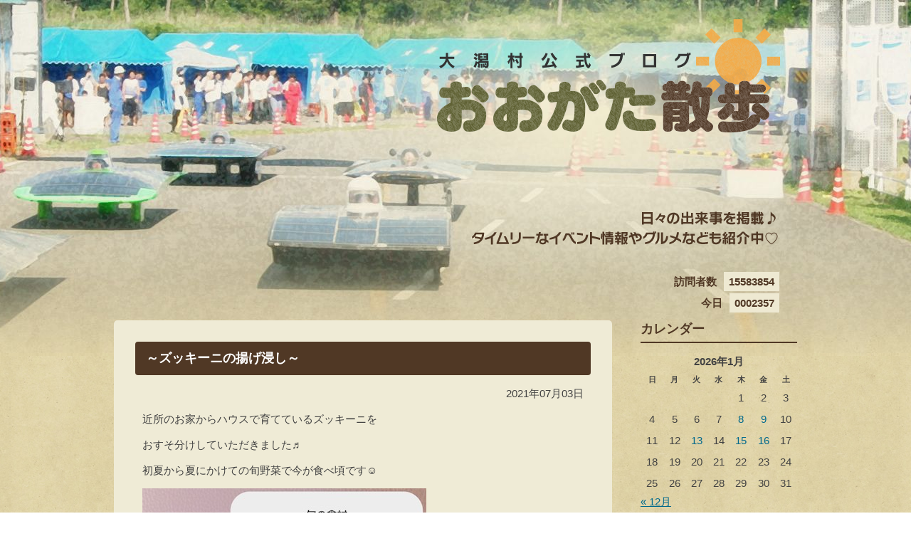

--- FILE ---
content_type: text/html; charset=UTF-8
request_url: https://www.vill.ogata.akita.jp/blog/?p=27176
body_size: 24810
content:
<!DOCTYPE html PUBLIC "-//W3C//DTD XHTML 1.0 Transitional//EN" "http://www.w3.org/TR/xhtml1/DTD/xhtml1-transitional.dtd">
<html xmlns="http://www.w3.org/1999/xhtml" xmlns:og="http://ogp.me/ns#" xmlns:fb="http://www.facebook.com/2008/fbml">
<head>
    <meta http-equiv="Content-Type" content="text/html; charset=UTF-8" />
    <meta http-equiv="Content-Script-Type" content="text/javascript" />
    <meta http-equiv="Content-Style-Type" content="text/css" />
    <meta name="keywords" content="秋田県,大潟村,ブログ,イベント,グルメ" />
    <meta name="description" content="秋田県大潟村の日々の出来事を掲載。タイムリーなイベント情報やグルメなども紹介中。" />
    <title>～ズッキーニの揚げ浸し～ | 大潟村公式ブログ　おおがた散歩</title>
    <!-- ここからOGP -->
    <meta property="og:type" content="blog">
    <meta property="og:description" content="近所のお家からハウスで育てているズッキーニを おすそ分けしていただきました♬ 初夏から夏にかけての旬野菜で今が食べ頃です&#x263a; きゅうりのような見た目ですが、カボチャの一種 だそうですよ。ク">
<meta property="og:title" content="～ズッキーニの揚げ浸し～">
<meta property="og:url" content="https://www.vill.ogata.akita.jp/blog/?p=27176">
    <meta property="og:site_name" content="大潟村公式ブログ　おおがた散歩">
    <meta property="og:image" content="https://www.vill.ogata.akita.jp/blog/assets/uploads/2021/07/image86.jpeg">
    <!-- ここまでOGP -->
    <link rel="stylesheet" type="text/css" href="https://www.vill.ogata.akita.jp/blog/assets/themes/default/css/style.css" media="all" />
    <script type="text/javascript" src="https://www.vill.ogata.akita.jp/blog/assets/themes/default/js/jquery-1.8.3.min.js"></script>
    <script type="text/javascript" src="https://www.vill.ogata.akita.jp/blog/assets/themes/default/js/jquery.magnific-popup.min.js"></script>
    <script type="text/javascript" src="https://www.vill.ogata.akita.jp/blog/assets/themes/default/js/jquery.smoothScroll.js"></script>
    <script type="text/javascript" src="https://www.vill.ogata.akita.jp/blog/assets/themes/default/js/common.js"></script>

<meta name='robots' content='max-image-preview:large' />
<link rel='dns-prefetch' href='//static.addtoany.com' />
<link rel='dns-prefetch' href='//s.w.org' />
		<script type="text/javascript">
			window._wpemojiSettings = {"baseUrl":"https:\/\/s.w.org\/images\/core\/emoji\/13.1.0\/72x72\/","ext":".png","svgUrl":"https:\/\/s.w.org\/images\/core\/emoji\/13.1.0\/svg\/","svgExt":".svg","source":{"concatemoji":"https:\/\/www.vill.ogata.akita.jp\/blog\/wp-includes\/js\/wp-emoji-release.min.js?ver=5.8.2"}};
			!function(e,a,t){var n,r,o,i=a.createElement("canvas"),p=i.getContext&&i.getContext("2d");function s(e,t){var a=String.fromCharCode;p.clearRect(0,0,i.width,i.height),p.fillText(a.apply(this,e),0,0);e=i.toDataURL();return p.clearRect(0,0,i.width,i.height),p.fillText(a.apply(this,t),0,0),e===i.toDataURL()}function c(e){var t=a.createElement("script");t.src=e,t.defer=t.type="text/javascript",a.getElementsByTagName("head")[0].appendChild(t)}for(o=Array("flag","emoji"),t.supports={everything:!0,everythingExceptFlag:!0},r=0;r<o.length;r++)t.supports[o[r]]=function(e){if(!p||!p.fillText)return!1;switch(p.textBaseline="top",p.font="600 32px Arial",e){case"flag":return s([127987,65039,8205,9895,65039],[127987,65039,8203,9895,65039])?!1:!s([55356,56826,55356,56819],[55356,56826,8203,55356,56819])&&!s([55356,57332,56128,56423,56128,56418,56128,56421,56128,56430,56128,56423,56128,56447],[55356,57332,8203,56128,56423,8203,56128,56418,8203,56128,56421,8203,56128,56430,8203,56128,56423,8203,56128,56447]);case"emoji":return!s([10084,65039,8205,55357,56613],[10084,65039,8203,55357,56613])}return!1}(o[r]),t.supports.everything=t.supports.everything&&t.supports[o[r]],"flag"!==o[r]&&(t.supports.everythingExceptFlag=t.supports.everythingExceptFlag&&t.supports[o[r]]);t.supports.everythingExceptFlag=t.supports.everythingExceptFlag&&!t.supports.flag,t.DOMReady=!1,t.readyCallback=function(){t.DOMReady=!0},t.supports.everything||(n=function(){t.readyCallback()},a.addEventListener?(a.addEventListener("DOMContentLoaded",n,!1),e.addEventListener("load",n,!1)):(e.attachEvent("onload",n),a.attachEvent("onreadystatechange",function(){"complete"===a.readyState&&t.readyCallback()})),(n=t.source||{}).concatemoji?c(n.concatemoji):n.wpemoji&&n.twemoji&&(c(n.twemoji),c(n.wpemoji)))}(window,document,window._wpemojiSettings);
		</script>
		<style type="text/css">
img.wp-smiley,
img.emoji {
	display: inline !important;
	border: none !important;
	box-shadow: none !important;
	height: 1em !important;
	width: 1em !important;
	margin: 0 .07em !important;
	vertical-align: -0.1em !important;
	background: none !important;
	padding: 0 !important;
}
</style>
	<link rel='stylesheet' id='wp-block-library-css'  href='https://www.vill.ogata.akita.jp/blog/wp-includes/css/dist/block-library/style.min.css?ver=5.8.2' type='text/css' media='all' />
<link rel='stylesheet' id='addtoany-css'  href='https://www.vill.ogata.akita.jp/blog/assets/plugins/add-to-any/addtoany.min.css?ver=1.16' type='text/css' media='all' />
<script type='text/javascript' id='addtoany-core-js-before'>
window.a2a_config=window.a2a_config||{};a2a_config.callbacks=[];a2a_config.overlays=[];a2a_config.templates={};a2a_localize = {
	Share: "共有",
	Save: "ブックマーク",
	Subscribe: "購読",
	Email: "メール",
	Bookmark: "ブックマーク",
	ShowAll: "すべて表示する",
	ShowLess: "小さく表示する",
	FindServices: "サービスを探す",
	FindAnyServiceToAddTo: "追加するサービスを今すぐ探す",
	PoweredBy: "Powered by",
	ShareViaEmail: "メールでシェアする",
	SubscribeViaEmail: "メールで購読する",
	BookmarkInYourBrowser: "ブラウザにブックマーク",
	BookmarkInstructions: "このページをブックマークするには、 Ctrl+D または \u2318+D を押下。",
	AddToYourFavorites: "お気に入りに追加",
	SendFromWebOrProgram: "任意のメールアドレスまたはメールプログラムから送信",
	EmailProgram: "メールプログラム",
	More: "詳細&#8230;",
	ThanksForSharing: "共有ありがとうございます !",
	ThanksForFollowing: "フォローありがとうございます !"
};
</script>
<script type='text/javascript' async src='https://static.addtoany.com/menu/page.js' id='addtoany-core-js'></script>
<script type='text/javascript' src='https://www.vill.ogata.akita.jp/blog/wp-includes/js/jquery/jquery.min.js?ver=3.6.0' id='jquery-core-js'></script>
<script type='text/javascript' src='https://www.vill.ogata.akita.jp/blog/wp-includes/js/jquery/jquery-migrate.min.js?ver=3.3.2' id='jquery-migrate-js'></script>
<script type='text/javascript' async src='https://www.vill.ogata.akita.jp/blog/assets/plugins/add-to-any/addtoany.min.js?ver=1.1' id='addtoany-jquery-js'></script>
<link rel="https://api.w.org/" href="https://www.vill.ogata.akita.jp/blog/index.php?rest_route=/" /><link rel="alternate" type="application/json" href="https://www.vill.ogata.akita.jp/blog/index.php?rest_route=/wp/v2/posts/27176" /><link rel="EditURI" type="application/rsd+xml" title="RSD" href="https://www.vill.ogata.akita.jp/blog/xmlrpc.php?rsd" />
<link rel="wlwmanifest" type="application/wlwmanifest+xml" href="https://www.vill.ogata.akita.jp/blog/wp-includes/wlwmanifest.xml" /> 
<meta name="generator" content="WordPress 5.8.2" />
<link rel="canonical" href="https://www.vill.ogata.akita.jp/blog/?p=27176" />
<link rel='shortlink' href='https://www.vill.ogata.akita.jp/blog/?p=27176' />
<link rel="alternate" type="application/json+oembed" href="https://www.vill.ogata.akita.jp/blog/index.php?rest_route=%2Foembed%2F1.0%2Fembed&#038;url=https%3A%2F%2Fwww.vill.ogata.akita.jp%2Fblog%2F%3Fp%3D27176" />
<link rel="alternate" type="text/xml+oembed" href="https://www.vill.ogata.akita.jp/blog/index.php?rest_route=%2Foembed%2F1.0%2Fembed&#038;url=https%3A%2F%2Fwww.vill.ogata.akita.jp%2Fblog%2F%3Fp%3D27176&#038;format=xml" />

<link rel="stylesheet" href="https://www.vill.ogata.akita.jp/blog/assets/plugins/count-per-day/counter.css" type="text/css" />
</head>
<body class="article">
    <div id="wrapper" class="summer">
        
        <div id="header">
            <h1 class="title"><a href="https://www.vill.ogata.akita.jp/blog"><img src="https://www.vill.ogata.akita.jp/blog/assets/themes/default/img/logo.png" alt="大潟村公式ブログ おおがた散歩" width="482" height="159" /></a></h1>
            <p class="description"><img src="https://www.vill.ogata.akita.jp/blog/assets/themes/default/img/header_description.png" alt="日々の出来事を掲載♪ タイムリーなイベント情報やグルメなども紹介中" width="430" height="47" /></p>
            <dl class="visitor">
                <dt>訪問者数</dt>
                <dd>
15583854                </dd>
            </dl>

            <dl class="visitor" style="margin-top:30px;">
                <dt>今日</dt>
                <dd>0002357</dd>
            </dl>
        </div><!-- #header -->


        <div id="body">
            <div id="contents">

            
                <div class="section article">
                    <div class="article_header">
                        <h2 class="article_title">～ズッキーニの揚げ浸し～</h2>
                        <p class="article_date">2021年07月03日</p>
                    </div><!-- .article_header -->
                    <div class="article_body">

                        <p>近所のお家からハウスで育てているズッキーニを</p>
<p>おすそ分けしていただきました♬</p>
<p>初夏から夏にかけての旬野菜で今が食べ頃です&#x263a;</p>
<p><a href="https://www.vill.ogata.akita.jp/blog/?attachment_id=27177" rel="attachment wp-att-27177"><img loading="lazy" class="alignnone size-full wp-image-27177" src="https://www.vill.ogata.akita.jp/blog/assets/uploads/2021/07/image86.jpeg" alt="" width="399" height="640" srcset="https://www.vill.ogata.akita.jp/blog/assets/uploads/2021/07/image86.jpeg 399w, https://www.vill.ogata.akita.jp/blog/assets/uploads/2021/07/image86-187x300.jpeg 187w, https://www.vill.ogata.akita.jp/blog/assets/uploads/2021/07/image86-160x257.jpeg 160w" sizes="(max-width: 399px) 100vw, 399px" /></a></p>
<p>きゅうりのような見た目ですが、カボチャの一種</p>
<p>だそうですよ。クセがなく、油との相性が◎ということで</p>
<p>簡単にできる一品を紹介します。</p>
<p>&nbsp;</p>
<p><span style="color: #ff6600; font-size: 18pt;">‡材料‡</span></p>
<p>ズッキーニ（緑）　　　１本</p>
<p>ズッキーニ（黄）　　　１本</p>
<p>ミョウガ　　　　　　　１個</p>
<p>梅干し　　　　　　　　１粒</p>
<p>めんつゆ　　　　　　　適量</p>
<p>&nbsp;</p>
<p>&nbsp;</p>
<p><span style="color: #008000; font-size: 18pt;">‡作り方‡</span></p>
<p>①ズッキーニを１㎝幅の輪切りにする</p>
<p>②梅干しの種を除いて、包丁で細かくたたきミョウガを細切りにする</p>
<p>③切ったズッキーニを１７０℃の油で素揚げにする</p>
<p>④揚げたズッキーニを皿に盛り付けミョウガと梅干しを添える</p>
<p>⑤めんつゆをかけて味をなじませる</p>
<p><span style="color: #ff00ff; font-size: 14pt;">～完成です～</span></p>
<p><a href="https://www.vill.ogata.akita.jp/blog/?attachment_id=27178" rel="attachment wp-att-27178"><img loading="lazy" class="alignnone size-full wp-image-27178" src="https://www.vill.ogata.akita.jp/blog/assets/uploads/2021/07/image87.png" alt="" width="640" height="640" srcset="https://www.vill.ogata.akita.jp/blog/assets/uploads/2021/07/image87.png 640w, https://www.vill.ogata.akita.jp/blog/assets/uploads/2021/07/image87-150x150.png 150w, https://www.vill.ogata.akita.jp/blog/assets/uploads/2021/07/image87-300x300.png 300w, https://www.vill.ogata.akita.jp/blog/assets/uploads/2021/07/image87-160x160.png 160w" sizes="(max-width: 640px) 100vw, 640px" /></a></p>
<p>&nbsp;</p>
<p>本格的な暑い夏の食欲がないときでも、酸味がアクセント</p>
<p>になり、さっぱりとして食べやすい一品となっています。</p>
<p>炒めて煮込む料理のイメージが強いズッキーニですが</p>
<p>調理法のバリエーションは豊富です♪</p>
<p>&nbsp;</p>
<p>&nbsp;</p>
<p>&nbsp;</p>
<p>ｋ＿ｙ</p>
<p>&nbsp;</p>
<div class="addtoany_share_save_container addtoany_content addtoany_content_bottom"><div class="a2a_kit a2a_kit_size_32 addtoany_list" data-a2a-url="https://www.vill.ogata.akita.jp/blog/?p=27176" data-a2a-title="～ズッキーニの揚げ浸し～"><a class="a2a_button_twitter" href="https://www.addtoany.com/add_to/twitter?linkurl=https%3A%2F%2Fwww.vill.ogata.akita.jp%2Fblog%2F%3Fp%3D27176&amp;linkname=%EF%BD%9E%E3%82%BA%E3%83%83%E3%82%AD%E3%83%BC%E3%83%8B%E3%81%AE%E6%8F%9A%E3%81%92%E6%B5%B8%E3%81%97%EF%BD%9E" title="Twitter" rel="nofollow noopener" target="_blank"></a><a class="a2a_button_facebook" href="https://www.addtoany.com/add_to/facebook?linkurl=https%3A%2F%2Fwww.vill.ogata.akita.jp%2Fblog%2F%3Fp%3D27176&amp;linkname=%EF%BD%9E%E3%82%BA%E3%83%83%E3%82%AD%E3%83%BC%E3%83%8B%E3%81%AE%E6%8F%9A%E3%81%92%E6%B5%B8%E3%81%97%EF%BD%9E" title="Facebook" rel="nofollow noopener" target="_blank"></a><a class="a2a_button_facebook_like addtoany_special_service" data-href="https://www.vill.ogata.akita.jp/blog/?p=27176"></a></div></div>
                    </div><!-- .article_body -->
                    <div class="article_footer">
                        <div class="pager nav">
                            <ul>
                                <li class="prev"><a href="https://www.vill.ogata.akita.jp/blog/?p=27193" rel="prev">オンラインで交流！！</a></li>
                                <li class="next"><a href="https://www.vill.ogata.akita.jp/blog/?p=27181" rel="next">産直センター潟の店</a></li>
                            </ul>
                        </div>
                    </div><!-- .article_footer -->
                </div><!-- .section.article -->
                
                            
            </div><!-- #contents -->

            
            <div id="sidebar">
                <div class="calendar aside">
                    <h2>カレンダー</h2>
                    <div class="calendar_container">
                        
                        <table id="wp-calendar" class="wp-calendar-table">
	<caption>2026年1月</caption>
	<thead>
	<tr>
		<th scope="col" title="日曜日">日</th>
		<th scope="col" title="月曜日">月</th>
		<th scope="col" title="火曜日">火</th>
		<th scope="col" title="水曜日">水</th>
		<th scope="col" title="木曜日">木</th>
		<th scope="col" title="金曜日">金</th>
		<th scope="col" title="土曜日">土</th>
	</tr>
	</thead>
	<tbody>
	<tr>
		<td colspan="4" class="pad">&nbsp;</td><td>1</td><td>2</td><td>3</td>
	</tr>
	<tr>
		<td>4</td><td>5</td><td>6</td><td>7</td><td><a href="https://www.vill.ogata.akita.jp/blog/?m=20260108" aria-label="2026年1月8日 に投稿を公開">8</a></td><td><a href="https://www.vill.ogata.akita.jp/blog/?m=20260109" aria-label="2026年1月9日 に投稿を公開">9</a></td><td>10</td>
	</tr>
	<tr>
		<td>11</td><td>12</td><td><a href="https://www.vill.ogata.akita.jp/blog/?m=20260113" aria-label="2026年1月13日 に投稿を公開">13</a></td><td>14</td><td><a href="https://www.vill.ogata.akita.jp/blog/?m=20260115" aria-label="2026年1月15日 に投稿を公開">15</a></td><td><a href="https://www.vill.ogata.akita.jp/blog/?m=20260116" aria-label="2026年1月16日 に投稿を公開">16</a></td><td>17</td>
	</tr>
	<tr>
		<td id="today">18</td><td>19</td><td>20</td><td>21</td><td>22</td><td>23</td><td>24</td>
	</tr>
	<tr>
		<td>25</td><td>26</td><td>27</td><td>28</td><td>29</td><td>30</td><td>31</td>
	</tr>
	</tbody>
	</table><nav aria-label="前と次の月" class="wp-calendar-nav">
		<span class="wp-calendar-nav-prev"><a href="https://www.vill.ogata.akita.jp/blog/?m=202512">&laquo; 12月</a></span>
		<span class="pad">&nbsp;</span>
		<span class="wp-calendar-nav-next">&nbsp;</span>
	</nav>                        
                    </div>
                </div><!-- .calendar -->

                <div class="aside">
                    <h2>全ての記事</h2>
                    <ul>
                        <li><a href="https://www.vill.ogata.akita.jp/blog?page_id=2">記事一覧</a></li>
                    </ul>
                </div>

                <div class="arrival aside">
                    <h2>最近の投稿</h2>
                    <ul>
                    <li><a href="https://www.vill.ogata.akita.jp/blog/?p=46728" title="Look スタンプラリーの旅、完結！" >スタンプラリーの旅、完結！</a><br />2026年01月16日 </li> <li><a href="https://www.vill.ogata.akita.jp/blog/?p=46700" title="Look No.5大潟村地域おこし協力隊インタビューリレー！" >No.5大潟村地域おこし協力隊インタビューリレー！</a><br />2026年01月15日 </li> <li><a href="https://www.vill.ogata.akita.jp/blog/?p=46661" title="Look 第４３回　大潟村教育振興大会" >第４３回　大潟村教育振興大会</a><br />2026年01月13日 </li> <li><a href="https://www.vill.ogata.akita.jp/blog/?p=46618" title="Look No.4大潟村地域おこし協力隊インタビューリレー！" >No.4大潟村地域おこし協力隊インタビューリレー！</a><br />2026年01月09日 </li> <li><a href="https://www.vill.ogata.akita.jp/blog/?p=46630" title="Look 祝！２０２６" >祝！２０２６</a><br />2026年01月08日 </li>                     </ul>
                    <ul>

                </div>
                <!-- .arrival -->
                
                <div class="arrival aside">
                    <h2>ジャンル別の投稿</h2>
                    <ul>
<li><a href="https://www.vill.ogata.akita.jp/blog/?cat=20">お知らせ</a><br /></li>
<li><a href="https://www.vill.ogata.akita.jp/blog/?cat=26">体験する！</a><br /></li>
<li><a href="https://www.vill.ogata.akita.jp/blog/?cat=13">作る！</a><br /></li>
<li><a href="https://www.vill.ogata.akita.jp/blog/?cat=17">出会う</a><br /></li>
<li><a href="https://www.vill.ogata.akita.jp/blog/?cat=25">動く</a><br /></li>
<li><a href="https://www.vill.ogata.akita.jp/blog/?cat=7">参加する！</a><br />参加型のイベントなど。</li>
<li><a href="https://www.vill.ogata.akita.jp/blog/?cat=21">地域おこし協力隊</a><br /></li>
<li><a href="https://www.vill.ogata.akita.jp/blog/?cat=24">大潟村応援大使</a><br /></li>
<li><a href="https://www.vill.ogata.akita.jp/blog/?cat=30">婚活♪</a><br /></li>
<li><a href="https://www.vill.ogata.akita.jp/blog/?cat=8">学ぶ！</a><br /></li>
<li><a href="https://www.vill.ogata.akita.jp/blog/?cat=19">応援する</a><br /></li>
<li><a href="https://www.vill.ogata.akita.jp/blog/?cat=3">散歩♪</a><br />季節の風景・できごと　など</li>
<li><a href="https://www.vill.ogata.akita.jp/blog/?cat=11">浦安こまち</a><br /></li>
<li><a href="https://www.vill.ogata.akita.jp/blog/?cat=28">田んぼ</a><br /></li>
<li><a href="https://www.vill.ogata.akita.jp/blog/?cat=23">考える</a><br /></li>
<li><a href="https://www.vill.ogata.akita.jp/blog/?cat=5">耕す！</a><br />農作業の風景　など</li>
<li><a href="https://www.vill.ogata.akita.jp/blog/?cat=27">育てる</a><br /></li>
<li><a href="https://www.vill.ogata.akita.jp/blog/?cat=1">見る♪</a><br />イベント情報、開花情報、観光スポット　など</li>
<li><a href="https://www.vill.ogata.akita.jp/blog/?cat=18">観る</a><br /></li>
<li><a href="https://www.vill.ogata.akita.jp/blog/?cat=4">買い物♪</a><br />買い物スポットの紹介　など</li>
<li><a href="https://www.vill.ogata.akita.jp/blog/?cat=22">農家のお仕事</a><br /></li>
<li><a href="https://www.vill.ogata.akita.jp/blog/?cat=9">遊ぶ♪</a><br /></li>
<li><a href="https://www.vill.ogata.akita.jp/blog/?cat=2">食べる♪</a><br />特産品、おみやげ、飲食店の紹介　など</li>
                    </ul>
                </div>

                <div class="search aside">
                    <h2>記事を検索</h2>
                    <form role="search" method="get" id="searchform" action="" >
                        <div class="input_text"><input type="text" class="text" name="s" id="s" value="" /></div>
                        <div class="input_submit"><input type="submit" class="submit" name="searchsubmit" id="searchsubmit" value="検索" /></div>
                    </form>
                </div><!-- .search -->

                <div class="archive aside">
                    <h2>アーカイブ</h2>

                    <div>
        <h3>2026年</h3>
        <ul>
<li><a href="/blog/?m=202601" title="2026年1月の記事">01</a></li>
<li>02</li>
<li>03</li>
<li>04</li>
<li>05</li>
<li>06</li>
</ul>
                <ul><li>07</li>
<li>08</li>
<li>09</li>
<li>10</li>
<li>11</li>
<li>12</li>
</ul>
        </div>

<div>
        <h3>2025年</h3>
        <ul>
<li><a href="/blog/?m=202501" title="2025年1月の記事">01</a></li>
<li><a href="/blog/?m=202502" title="2025年2月の記事">02</a></li>
<li><a href="/blog/?m=202503" title="2025年3月の記事">03</a></li>
<li><a href="/blog/?m=202504" title="2025年4月の記事">04</a></li>
<li><a href="/blog/?m=202505" title="2025年5月の記事">05</a></li>
<li><a href="/blog/?m=202506" title="2025年6月の記事">06</a></li>
</ul>
                <ul><li><a href="/blog/?m=202507" title="2025年7月の記事">07</a></li>
<li><a href="/blog/?m=202508" title="2025年8月の記事">08</a></li>
<li><a href="/blog/?m=202509" title="2025年9月の記事">09</a></li>
<li><a href="/blog/?m=202510" title="2025年10月の記事">10</a></li>
<li><a href="/blog/?m=202511" title="2025年11月の記事">11</a></li>
<li><a href="/blog/?m=202512" title="2025年12月の記事">12</a></li>
</ul>
        </div>

<div>
        <h3>2024年</h3>
        <ul>
<li><a href="/blog/?m=202401" title="2024年1月の記事">01</a></li>
<li><a href="/blog/?m=202402" title="2024年2月の記事">02</a></li>
<li><a href="/blog/?m=202403" title="2024年3月の記事">03</a></li>
<li><a href="/blog/?m=202404" title="2024年4月の記事">04</a></li>
<li><a href="/blog/?m=202405" title="2024年5月の記事">05</a></li>
<li><a href="/blog/?m=202406" title="2024年6月の記事">06</a></li>
</ul>
                <ul><li><a href="/blog/?m=202407" title="2024年7月の記事">07</a></li>
<li><a href="/blog/?m=202408" title="2024年8月の記事">08</a></li>
<li><a href="/blog/?m=202409" title="2024年9月の記事">09</a></li>
<li><a href="/blog/?m=202410" title="2024年10月の記事">10</a></li>
<li><a href="/blog/?m=202411" title="2024年11月の記事">11</a></li>
<li><a href="/blog/?m=202412" title="2024年12月の記事">12</a></li>
</ul>
        </div>

                </div><!-- .archive -->

                <div class="links aside">

                    <h2>リンク</h2>
	<ul class='xoxo blogroll'>
<li><a href="http://www.vill.ogata.akita.jp/">大潟村公式ホームページ</a></li>
<li><a href="http://www.sunrural-ogata.com/" target="_blank">ホテル サンルーラル大潟</a></li>
<li><a href="http://ac.ogata.or.jp/museum/index.htm" target="_blank">大潟村干拓博物館</a></li>
<li><a href="http://www.vill.ogata.akita.jp/outline/mayor_column.html">村長のコラム</a></li>

	</ul>

                    
                </div>
            </div><!-- #sidebar -->
  
        </div><!-- #body -->

        <div id="footer">
            <p class="pagetop"><a href="#wrapper">ページトップへ</a></p>
            <address>
                <strong>大潟村役場</strong>
                〒010-0494　秋田県南秋田郡大潟村字中央1-1　Tel:0185-45-2111　FAX:0185-45-2162
            </address>
            <p class="copyright">Copyright &copy; 2026 OGATA-MURA VILLAGE OFFICE Japan All Rights Reserved.</p>
        </div><!-- #footer -->
    </div><!-- #wrapper -->
<script type='text/javascript' src='https://www.vill.ogata.akita.jp/blog/assets/plugins/page-links-to/dist/new-tab.js?ver=3.3.5' id='page-links-to-js'></script>
<script type='text/javascript' src='https://www.vill.ogata.akita.jp/blog/wp-includes/js/wp-embed.min.js?ver=5.8.2' id='wp-embed-js'></script>
</body>
</html>